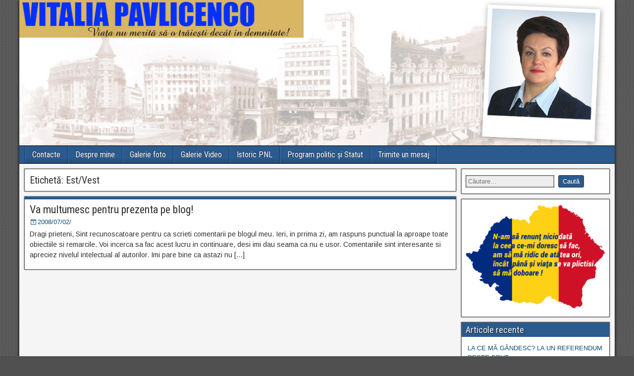

--- FILE ---
content_type: text/html; charset=utf-8
request_url: https://www.google.com/recaptcha/api2/aframe
body_size: 268
content:
<!DOCTYPE HTML><html><head><meta http-equiv="content-type" content="text/html; charset=UTF-8"></head><body><script nonce="me3vBCz3L0UjKUtVUB9fkQ">/** Anti-fraud and anti-abuse applications only. See google.com/recaptcha */ try{var clients={'sodar':'https://pagead2.googlesyndication.com/pagead/sodar?'};window.addEventListener("message",function(a){try{if(a.source===window.parent){var b=JSON.parse(a.data);var c=clients[b['id']];if(c){var d=document.createElement('img');d.src=c+b['params']+'&rc='+(localStorage.getItem("rc::a")?sessionStorage.getItem("rc::b"):"");window.document.body.appendChild(d);sessionStorage.setItem("rc::e",parseInt(sessionStorage.getItem("rc::e")||0)+1);localStorage.setItem("rc::h",'1769007014680');}}}catch(b){}});window.parent.postMessage("_grecaptcha_ready", "*");}catch(b){}</script></body></html>